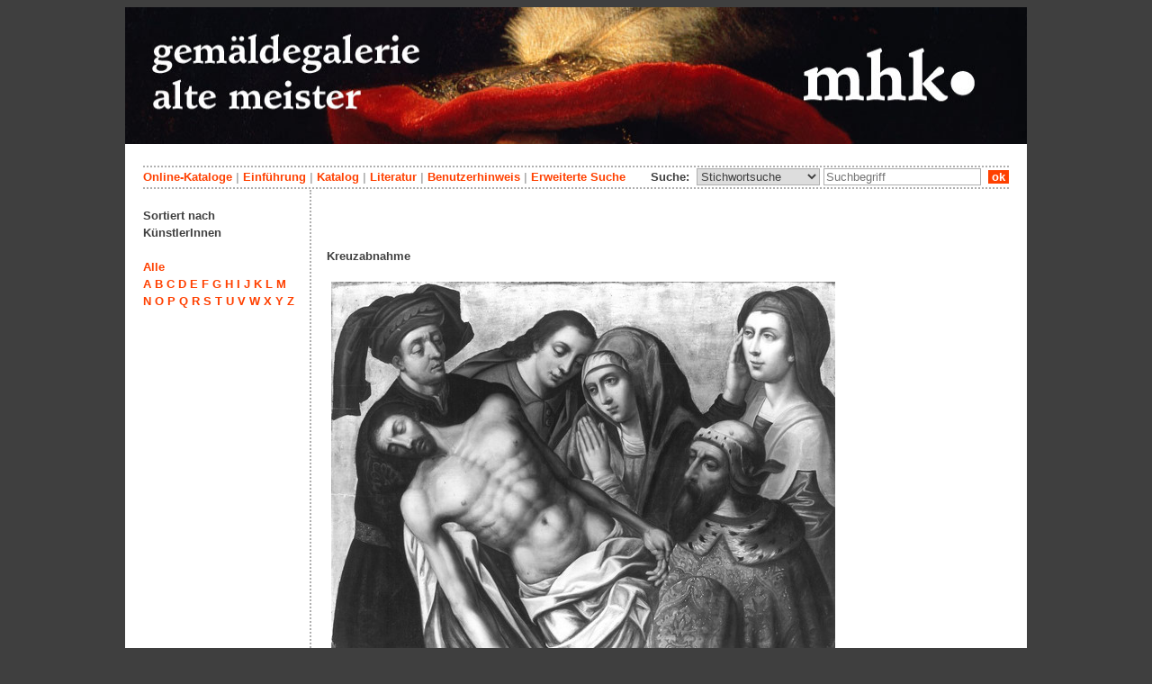

--- FILE ---
content_type: text/html; charset=utf-8
request_url: https://altemeister.museum-kassel.de/74885/
body_size: 2966
content:
<!DOCTYPE html PUBLIC "-//W3C//DTD XHTML 1.1//EN" "http://www.w3.org/TR/xhtml11/DTD/xhtml11.dtd">

<html xmlns = "http://www.w3.org/1999/xhtml" xml:lang="de" lang="de">
<head>
<meta http-equiv="Content-Type" content="text/html; charset=utf-8" />
<meta http-equiv="Content-Language" content="de" />
<meta name="author" content="Martin Menz" />

<title>Kreuzabnahme - Onlinedatenbank der Gemäldegalerie Alte Meister Kassel</title>

<link rel="stylesheet" type="text/css" href="globals/style.css" />
<style type="text/css"></style>

<meta name="twitter:card" content="summary" /><meta name="twitter:title" content="Kreuzabnahme" /><meta name="twitter:image" content="http://altemeister.museum-kassel.de/multimedia/251869/251869.jpg" /><meta name="twitter:description" content="Kopie nach, Maler/in: Hugo van der Goes (1440 - 1482)..." /><meta property="og:title" content="Kreuzabnahme" /><meta property="og:updated_time" content="2026-01-06" /><meta property="og:type" content="article" /><meta property="og:article:section" content="Gemäldegal. Alte Meister" /><meta property="og:url" content="https://altemeister.museum-kassel.de/74885/" /><meta property="og:image" content="http://altemeister.museum-kassel.de/multimedia/251869/251869.jpg" /><meta property="og:description" content="Kopie nach, Maler/in: Hugo van der Goes (1440 - 1482)..." /><meta property="og:locale" content="de_DE" /><meta property="og:site_name" content="Museumslandschaft Hessen Kassel (MHK)" />
<link rel="canonical" href="https://altemeister.museum-kassel.de/74885/" />

<script src="globals/funktionen.js" type="text/javascript"></script>

<script type="text/javascript">
</script>

</head>

<body>
<form method = "post" action = "/74885/0/0/147/0/0/0/suchergebnis.html" name = "hauptformular" onsubmit = "return formularabsenden()">
<!--
++++++++++++++++++++++++++++++++++++++++++++++++++++++++++++++++++++++++++++++++++++++++++++++++++++++++++++++++++
                                    Gliederung in Kopfzeilen, drei Inhaltsspalten, Fusszeile
++++++++++++++++++++++++++++++++++++++++++++++++++++++++++++++++++++++++++++++++++++++++++++++++++++++++++++++++++
//-->

<div class = "blatt"> <!-- umspannt das gesamte Blatt //-->

<input type = "hidden" name = "aktion" value = "" />

<!--
++++++++++++++++++++++++++++++++++++++++++++++++++++++++++++++++++++++++++++++++++++++++++++++++++++++++++++++++++
                                                                                                      Kopfzeilen
++++++++++++++++++++++++++++++++++++++++++++++++++++++++++++++++++++++++++++++++++++++++++++++++++++++++++++++++++
//-->

<div class = "kopf">
       <img src='/onlinekataloge/altemeister/kopf-5.jpg' width='1002' height='152' class = 'kopfbild' alt='' /></div>

<div class = "teilblatt"> <!-- behinhaltet Menuezeilen, Inhalt, Fuss //-->


<div class = "punktlinie"><hr style="display: none;" /></div>

<div class = 'menueoben'>
      <div style = 'float: right;'>
       	<div style = 'display: inline;'>Suche:&nbsp;
	<select name = 'suchstichwortfeld' class = 'input-suche' >
	<option value="alle" >Stichwortsuche</option>\n<option value="titel" >Titel / Bezeichnung</option>\n<option value="kuenstler" >Künstler / Hersteller</option>\n<option value="dargestellt" >Dargestellte Person</option>\n<option value="beteiligte" >Beteiligte allgemein</option>\n<option value="invnr" >Inventar-Nr.</option>\n	
	</select> 

	
			  <input type = "text" name = "suchstichwort" class = "input-suche" value = "" placeholder = "Suchbegriff" onkeyup = "if (event.keyCode == 13) { stichwortsuchesenden('/0/0/0/0/0/0/100/suchergebnis.html'); }"/>
			 &nbsp;<span onclick = "stichwortsuchesenden('/0/0/0/0/0/0/100/suchergebnis.html');" class = "button">&nbsp;ok&nbsp;</span>	</div>
      </div>
       <a href = 'http://www.heritage-kassel.de/de/sammlung-und-forschung/online-sammlungen'>Online-Kataloge</a>&nbsp;<span class = 'zwischenstrich'>|</span>&nbsp;<a href = '/0/0/0/0/0/0/0/einfuehrung.html'>Einf&uuml;hrung</a>&nbsp;<span class = 'zwischenstrich'>|</span>&nbsp;<a href = '/0/0/0/0/0/0/0/katalog.html'>Katalog</a>&nbsp;<span class = 'zwischenstrich'>|</span>&nbsp;<a href = '/0/0/0/0/0/0/0/literatur.html'>Literatur</a>&nbsp;<span class = 'zwischenstrich'>|</span>&nbsp;<a href = '/0/0/0/0/0/0/0/hilfe.html'>Benutzerhinweis</a>&nbsp;<span class = 'zwischenstrich'>|</span>&nbsp;<a href = '/0/0/0/0//0/0/erwsuche.html'>Erweiterte Suche</a></div>
<div class = "punktlinie"><hr style="display: none;" /></div>



<!--
++++++++++++++++++++++++++++++++++++++++++++++++++++++++++++++++++++++++++++++++++++++++++++++++++++++++++++++++++
                                                                                            Dreispaltiger Inhalt
++++++++++++++++++++++++++++++++++++++++++++++++++++++++++++++++++++++++++++++++++++++++++++++++++++++++++++++++++
//-->

<div class = "inhalt">



<div class = "rechtswrapper">
	<div class = "inhaltbreiter">
		<div class = "inhaltmitte">
		<br/>


	<script type="application/ld+json">
	{	"@context": "http://schema.org"
		,"@type": "Painting"
		,"name": "Kreuzabnahme"
		
		,"image": "http://altemeister.museum-kassel.de/multimedia/251869/251869.jpg"
		
		
			,"creator": [
			{"@type": "Person"
								,"name": "Hugo van der Goes"
								,"birthDate": "1440"
								,"deathDate": "1482"
								
								
								}
			]
	}
	</script>
	<p>
<br /><div style = "text-align: center;"><div style = "text-align: left; width: 500px;"><h2>Kreuzabnahme</h2></div><br/><div style="margin-left: auto; margin-right: auto; position: relative; left: 0; top: 0; width: 560px;"><a href = "/bildbetrachter.php?funktion=zoom&amp;mul1=251869&amp;sf1=&amp;bild2=&amp;sf2=" target = "bildbetrachter" onClick = "neuesfenster('bildbetrachter')"><img src = "/multimedia/251869/251869.jpg" alt = "" style = "position: relative; top: 0; left: 0;"/><img src = "/bilder/lupe-25.jpg" alt = "" style = "position: absolute; top: 424px; left: 536px;"/></a></div></div>
<br />
<table class = "datentabelle" align = "center">
<tr>
<td colspan = "2">
<div style = 'text-align: left;'><h2>Kreuzabnahme</h2></div><br/></td>
</tr>

<tr>
<td class = "datenbezeichner">Inventar Nr.:
</td>
<td class = "dateninhalt">
Übergabe-Nr. 601</td>
</tr>

<tr>
<td class = "datenbezeichner">Bezeichnung:
</td>
<td class = "dateninhalt">
Kreuzabnahme</td>
</tr>

<tr>
<td class = "datenbezeichner">Künstler:
</td>
<td class = "dateninhalt">
<a href = '/74885/36662/0/147/0/0/0/beteiligte.html'>Hugo van der Goes</a> (1440 - 1482), <span style = 'font-style: italic;'>Maler/in</span>, <span style = 'font-style: italic;'>Kopie nach</span><br /></td>
</tr>


<tr>
<td class = "datenbezeichner">Datierung:
</td>
<td class = "dateninhalt">
um 1600</td>
</tr>


<tr>
<td class = "datenbezeichner">Geogr. Bezug:
</td>
<td class = "dateninhalt">
</td>
</tr>

<tr>
<td class = "datenbezeichner">Material / Technik:
</td>
<td class = "dateninhalt">
Öl</td>
</tr>

<tr>
<td class = "datenbezeichner">Maße:
</td>
<td class = "dateninhalt">
72,7 x 99,2 cm (Bildmaß)<br /></td>
</tr>

</table>
	<span class = "datenbezeichner">Literatur:</span><br/>
			<ul style="list-style-type:disc;padding-top:0;margin-top:0;">
		<li class = "dateninhalt">Sander, Jochen: Hugo van der Goes. Stilentwicklung und Chronologie. Mainz 1992, S. 156-171.</li><li class = "dateninhalt">Schnackenburg, Bernhard: Gemäldegalerie Alte Meister Gesamtkatalog. Staatliche Museen Kassel. 2 Bde. Mainz 1996, S. 365, Kat.Nr. A37.</li>		</ul>
		</p>
<br/><div style = 'float: left; vertical-align: bottom; font-size: 0.8em;'>Persistenter Link: <a href = 'http://altemeister.museum-kassel.de/74885/'>http://altemeister.museum-kassel.de/74885/</a></div><div style = 'text-align: right; vertical-align: bottom; font-size: 0.8em;'>Letzte Aktualisierung: 06.01.2026</div>

<br/><br/>		</div>   <!--  Ende Div "inhaltmitte"  //-->

		<div class = "menuerechts">
		<p>
</p>		</div>   <!--  Ende Div "menuerechts"  //-->
	</div>   <!--  Ende Div "inhaltbreiter"  //-->
</div>

<div class = "linkswrapper">
	<div class = "menuelinks">
	<br />
Sortiert nach<br />
KünstlerInnen<br /><br />

<a href = "/0/0/alle/147/0/0/0/katalog.html">Alle</a><br />

<a href = "/0/0/a/147/0/0/0/katalog.html">A</a>
<a href = "/0/0/b/147/0/0/0/katalog.html">B</a>
<a href = "/0/0/c/147/0/0/0/katalog.html">C</a>
<a href = "/0/0/d/147/0/0/0/katalog.html">D</a>
<a href = "/0/0/e/147/0/0/0/katalog.html">E</a>
<a href = "/0/0/f/147/0/0/0/katalog.html">F</a>
<a href = "/0/0/g/147/0/0/0/katalog.html">G</a>
<a href = "/0/0/h/147/0/0/0/katalog.html">H</a>
<a href = "/0/0/i/147/0/0/0/katalog.html">I</a>
<a href = "/0/0/j/147/0/0/0/katalog.html">J</a>
<a href = "/0/0/k/147/0/0/0/katalog.html">K</a>
<a href = "/0/0/l/147/0/0/0/katalog.html">L</a>
<a href = "/0/0/m/147/0/0/0/katalog.html">M</a><br />

<a href = "/0/0/n/147/0/0/0/katalog.html">N</a>
<a href = "/0/0/o/147/0/0/0/katalog.html">O</a>
<a href = "/0/0/p/147/0/0/0/katalog.html">P</a>
<a href = "/0/0/q/147/0/0/0/katalog.html">Q</a>
<a href = "/0/0/r/147/0/0/0/katalog.html">R</a>
<a href = "/0/0/s/147/0/0/0/katalog.html">S</a>
<a href = "/0/0/t/147/0/0/0/katalog.html">T</a>
<a href = "/0/0/u/147/0/0/0/katalog.html">U</a>
<a href = "/0/0/v/147/0/0/0/katalog.html">V</a>
<a href = "/0/0/w/147/0/0/0/katalog.html">W</a>
<a href = "/0/0/x/147/0/0/0/katalog.html">X</a>
<a href = "/0/0/y/147/0/0/0/katalog.html">Y</a>
<a href = "/0/0/z/147/0/0/0/katalog.html">Z</a>

<br /><br />

	</div>   <!--  Ende Div "menuelinks"  //-->
</div>


</div>   <!--  Ende Div "inhalt"  //-->

<!--
++++++++++++++++++++++++++++++++++++++++++++++++++++++++++++++++++++++++++++++++++++++++++++++++++++++++++++++++++
                                                                                                    Fusszeile(n)
++++++++++++++++++++++++++++++++++++++++++++++++++++++++++++++++++++++++++++++++++++++++++++++++++++++++++++++++++
//-->

<div class = "punktlinie"><hr style="display: none;" /></div>
<div class = "fusszeile">
<div class = "fussinhalt" style = "float: right;">&copy; Hessen Kassel Heritage 2026</div>

<div style = "text-align: left;">
<a href = '/0/0/0/0/0/0/0/datenschutzhinweis.html'>Datenschutzhinweis</a>&nbsp;<span class = 'zwischenstrich'>|</span>&nbsp;<a href = '/0/0/0/0/0/0/0/impressum.html'>Impressum</a>
</div>



</div>  <!-- Ende der Fusszeile //-->

</div>  <!-- Ende des fastallumspandenden Containers "Teilblatt" //-->
</div>  <!-- Ende des allumspandenden Containers "Blatt" //-->

<!--
++++++++++++++++++++++++++++++++++++++++++++++++++++++++++++++++++++++++++++++++++++++++++++++++++++++++++++++++++
                                    ENDE des Inhalts
++++++++++++++++++++++++++++++++++++++++++++++++++++++++++++++++++++++++++++++++++++++++++++++++++++++++++++++++++
//-->
</form>
</body>
</html>